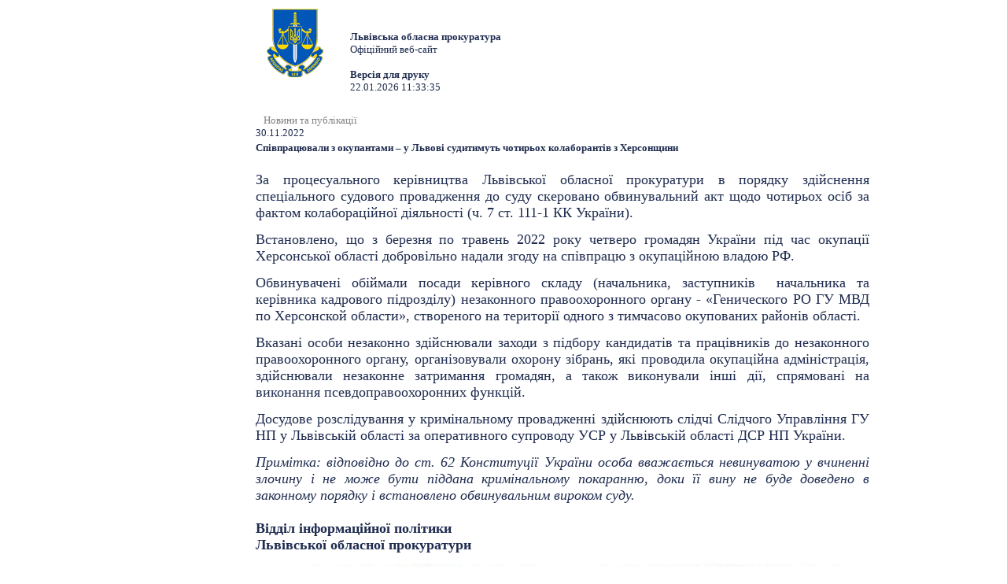

--- FILE ---
content_type: text/html; charset=utf-8
request_url: https://lviv.gp.gov.ua/ua/news.html?_m=publications&_t=rec&id=323772&s=print
body_size: 3207
content:
<!DOCTYPE html>
<html>
<head>
<meta http-equiv="Expires" content="Fri, Jan 01 1900 00:00:00 GMT">
<meta http-equiv="Pragma" content="no-cache">
<meta http-equiv="Cache-Control" content="no-cache">
<meta http-equiv="Content-Type" content="text/html; charset=utf-8">
<title>Співпрацювали з окупантами – у Львові судитимуть чотирьох колаборантів з Херсонщини  - Новини та публікації - Львівська обласна прокуратура</title>
<!--[if IE]>
<script type="text/javascript" src="/js/html5.js"></script>
<![endif]-->


<link rel="stylesheet" type="text/css" href="/middle/css/site_style2.css">
<link href="/js/jquery_ui/css/redmond/jquery-ui-1.8.16.custom.css" rel="stylesheet" type="text/css" />
    <link rel="stylesheet" href="/js/treeview/jquery.treeview.css" />


<script src="/js/jquery-1.6.2.min.js" type="text/javascript"></script>
<script src="/js/menu.js" type="text/javascript"></script>
<script type="text/javascript" src="/js/jquery_ui/jquery-ui-1.8.16.custom.min.js"></script>
<script type="text/javascript" src="/js/jquery_ui/jquery.ui.datepicker-ua.js"></script>
<script src="/js/treeview/jquery.treeview.js" type="text/javascript"></script>

</head> 
<body>

<div class='print_page'>
<section class="centerBlock" style="width: 650px">

		<section class="columns3" style="width: 650px">
						
			<section class="columns2" style="width: 650px">
            
            
            
<div style="height: 135px;">
<div style="float: left;">
<img height="100px" width="100px" alt="" src="/main2/img/d/logo.png" style="margin-right:  20px;"></div>
<div style="display: inline-block; margin-top: 3em;">
<strong>Львівська обласна прокуратура</strong><br>
	Офіційний веб-сайт
<br><br>
<strong>Версія для друку</strong><br>
22.01.2026 11:33:35
</div>
</div>

                     <div style="padding: 10px 0px 0px 10px; color:grey;">
                                                            <span class="bfont">Новини та публікації</span>
                                                            </span>
             </div>
             
			    	<section class="default" design="middle">
		<script type="text/javascript" src="/js/swfobject.js"></script>
		<table border="0" cellpadding="0" cellspacing="0" width="100%">
			<tr>
				<td>
                    <span class="grey_bold">30.11.2022</span>                    						<div class="publication_title" style="margin-top:3px; margin-bottom:20px">
							<h1 >Співпрацювали з окупантами – у Львові судитимуть чотирьох колаборантів з Херсонщини </h1>
						</div>
                                        
					<div style="margin-top:20px; margin-bottom:10px">
						<i></i>
					</div>

					<div ><p style="text-align:justify"><span style="font-size:18px"><span style="font-family:Times New Roman,Times,serif">За процесуального керівництва Львівської обласної прокуратури в порядку здійснення спеціального судового провадження до суду скеровано обвинувальний акт щодо чотирьох осіб за фактом колабораційної діяльності (ч. 7 ст. 111-1 КК України).&nbsp;</span></span></p>

<p style="text-align:justify"><span style="font-size:18px"><span style="font-family:Times New Roman,Times,serif">Встановлено, що з березня по травень 2022 року четверо громадян України&nbsp;під час окупації Херсонської області добровільно надали згоду на співпрацю з окупаційною владою РФ.&nbsp;</span></span></p>

<p style="text-align:justify"><span style="font-size:18px"><span style="font-family:Times New Roman,Times,serif">Обвинувачені обіймали посади керівного складу (начальника, заступників &nbsp;начальника та керівника кадрового підрозділу) незаконного правоохоронного органу - &laquo;Генического РО ГУ МВД по Херсонской области&raquo;, створеного на території одного з тимчасово окупованих районів області.&nbsp;</span></span></p>

<p style="text-align:justify"><span style="font-size:18px"><span style="font-family:Times New Roman,Times,serif">Вказані особи незаконно здійснювали заходи з підбору кандидатів та працівників до незаконного правоохоронного органу, організовували охорону зібрань, які проводила окупаційна адміністрація, здійснювали незаконне затримання громадян, а також виконували інші дії, спрямовані на виконання псевдоправоохоронних функцій.</span></span></p>

<p style="text-align:justify"><span style="font-size:18px"><span style="font-family:Times New Roman,Times,serif">Досудове розслідування у кримінальному провадженні здійснюють слідчі Слідчого Управління ГУ НП у Львівській області за оперативного супроводу УСР у Львівській області ДСР НП України.</span></span></p>

<p style="text-align:justify"><span style="font-size:18px"><span style="font-family:Times New Roman,Times,serif"><em>Примітка: відповідно до ст. 62 Конституції України особа вважається невинуватою у вчиненні злочину і не може бути піддана кримінальному покаранню, доки її вину не буде доведено в законному порядку і встановлено обвинувальним вироком суду.</em><br />
&nbsp;<br />
<strong>Відділ інформаційної політики&nbsp;<br />
Львівської обласної прокуратури</strong></span></span></p>

<p style="text-align:justify"><img src="/userfiles/image/image_20221130171148_1.jpeg" style="height:780px; width:780px" /></p>

<p style="text-align:justify">&nbsp;</p>

					</div>
				</td>
			</tr>
                        		</table>

		<div class="social_networks">
			<a class="facebook" onclick="window.open('http://www.facebook.com/sharer.php?u=https%3A%2F%2Flviv.gp.gov.ua%2Fua%2Fnews.html%3F_m%3Dpublications%26_t%3Drec%26id%3D323772%26s%3Dprint', '_blank', 'scrollbars=0, resizable=1, menubar=0, left=100, top=100, width=640, height=480, toolbar=0, status=0')" href="javascript: void(0);" data-count="fb"></a>
			<a class="twitter" onclick="window.open('https://twitter.com/intent/tweet?original_referer=https%3A%2F%2Flviv.gp.gov.ua%2Fua%2Fnews.html%3F_m%3Dpublications%26_t%3Drec%26id%3D323772%26s%3Dprint&text=%D0%A1%D0%BF%D1%96%D0%B2%D0%BF%D1%80%D0%B0%D1%86%D1%8E%D0%B2%D0%B0%D0%BB%D0%B8+%D0%B7+%D0%BE%D0%BA%D1%83%D0%BF%D0%B0%D0%BD%D1%82%D0%B0%D0%BC%D0%B8+%E2%80%93+%D1%83+%D0%9B%D1%8C%D0%B2%D0%BE%D0%B2%D1%96+%D1%81%D1%83%D0%B4%D0%B8%D1%82%D0%B8%D0%BC%D1%83%D1%82%D1%8C+%D1%87%D0%BE%D1%82%D0%B8%D1%80%D1%8C%D0%BE%D1%85+%D0%BA%D0%BE%D0%BB%D0%B0%D0%B1%D0%BE%D1%80%D0%B0%D0%BD%D1%82%D1%96%D0%B2+%D0%B7+%D0%A5%D0%B5%D1%80%D1%81%D0%BE%D0%BD%D1%89%D0%B8%D0%BD%D0%B8+', '_blank', 'scrollbars=0, resizable=1, menubar=0, left=100, top=100, width=550, height=440, toolbar=0, status=0');return false;" href="javascript: void(0);"></a>
										<div class="clear"></div>
		</div>
		<table border="0" cellpadding="0" cellspacing="0" width="100%" style="margin-top:10px; color: #808080;">
			<tr>
				<td valign="top">
				</td>
				<td valign="top">
					<div style="text-align: left;">
						<span class="grey">кількість переглядів: </span>2784
						<div>
				</td>
			</tr>
		</table>

        	</section>
	

			</section>
        
		</section>
        
</section>
	</div>

<!-- Footer -->	
<input type="hidden" value="1769074415" name="tmp_cache_time"/><script>(function(){function c(){var b=a.contentDocument||a.contentWindow.document;if(b){var d=b.createElement('script');d.innerHTML="window.__CF$cv$params={r:'9c1e0cf4dd99f689',t:'MTc2OTA3NDQxNi4wMDAwMDA='};var a=document.createElement('script');a.nonce='';a.src='/cdn-cgi/challenge-platform/scripts/jsd/main.js';document.getElementsByTagName('head')[0].appendChild(a);";b.getElementsByTagName('head')[0].appendChild(d)}}if(document.body){var a=document.createElement('iframe');a.height=1;a.width=1;a.style.position='absolute';a.style.top=0;a.style.left=0;a.style.border='none';a.style.visibility='hidden';document.body.appendChild(a);if('loading'!==document.readyState)c();else if(window.addEventListener)document.addEventListener('DOMContentLoaded',c);else{var e=document.onreadystatechange||function(){};document.onreadystatechange=function(b){e(b);'loading'!==document.readyState&&(document.onreadystatechange=e,c())}}}})();</script></body>
</html>